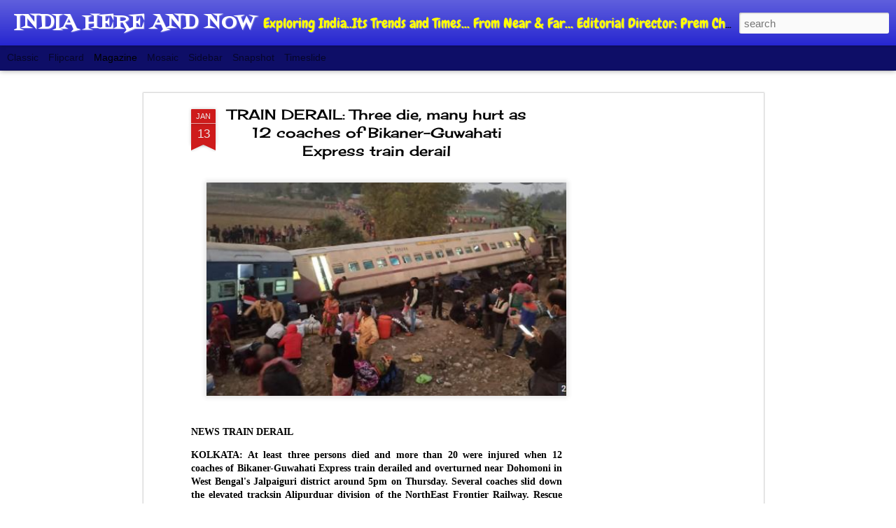

--- FILE ---
content_type: text/html; charset=UTF-8
request_url: https://www.indiahereandnow.com/2022/01/train-derail-three-die-many-hurt-as-12.html
body_size: 4739
content:
<!DOCTYPE html>
<html class='v2' dir='ltr' lang='en-GB'>
<head>
<link href='https://www.blogger.com/static/v1/widgets/335934321-css_bundle_v2.css' rel='stylesheet' type='text/css'/>
<meta content='text/html; charset=UTF-8' http-equiv='Content-Type'/>
<meta content='blogger' name='generator'/>
<link href='https://www.indiahereandnow.com/favicon.ico' rel='icon' type='image/x-icon'/>
<link href='https://www.indiahereandnow.com/2022/01/train-derail-three-die-many-hurt-as-12.html' rel='canonical'/>
<link rel="alternate" type="application/atom+xml" title="INDIA HERE AND NOW - Atom" href="https://www.indiahereandnow.com/feeds/posts/default" />
<link rel="alternate" type="application/rss+xml" title="INDIA HERE AND NOW - RSS" href="https://www.indiahereandnow.com/feeds/posts/default?alt=rss" />
<link rel="service.post" type="application/atom+xml" title="INDIA HERE AND NOW - Atom" href="https://www.blogger.com/feeds/2353582544592609273/posts/default" />

<link rel="alternate" type="application/atom+xml" title="INDIA HERE AND NOW - Atom" href="https://www.indiahereandnow.com/feeds/6932094389947787284/comments/default" />
<!--Can't find substitution for tag [blog.ieCssRetrofitLinks]-->
<link href='https://blogger.googleusercontent.com/img/a/AVvXsEi-noUU-xcxR2bqR17oPJOPt5FrRn-FzvbE7562jboFXqv3nRKq9nNyg8gVyu6NdZw4E8b92MTHfRc3rz-xeo3qPVsCdXUzO7aekpVNOJfKcHG7IXuSbcwAmEhouNZUTn2vtNu7Mnnlg_86bxjKPf75g9E6WwyZS1NEM3oRVVSCfv6lUBK9IsaY94bv=w640-h380' rel='image_src'/>
<meta content='https://www.indiahereandnow.com/2022/01/train-derail-three-die-many-hurt-as-12.html' property='og:url'/>
<meta content='TRAIN DERAIL: Three die, many hurt as 12 coaches of Bikaner-Guwahati Express train derail' property='og:title'/>
<meta content='India here and now' property='og:description'/>
<meta content='https://blogger.googleusercontent.com/img/a/AVvXsEi-noUU-xcxR2bqR17oPJOPt5FrRn-FzvbE7562jboFXqv3nRKq9nNyg8gVyu6NdZw4E8b92MTHfRc3rz-xeo3qPVsCdXUzO7aekpVNOJfKcHG7IXuSbcwAmEhouNZUTn2vtNu7Mnnlg_86bxjKPf75g9E6WwyZS1NEM3oRVVSCfv6lUBK9IsaY94bv=w1200-h630-p-k-no-nu' property='og:image'/>
<title>INDIA HERE AND NOW: TRAIN DERAIL: Three die, many hurt as 12 coaches of Bikaner-Guwahati Express train derail</title>
<meta content='!' name='fragment'/>
<meta content='dynamic' name='blogger-template'/>
<meta content='IE=9,chrome=1' http-equiv='X-UA-Compatible'/>
<meta content='initial-scale=1.0, maximum-scale=1.0, user-scalable=no, width=device-width' name='viewport'/>
<style type='text/css'>@font-face{font-family:'Cherry Cream Soda';font-style:normal;font-weight:400;font-display:swap;src:url(//fonts.gstatic.com/s/cherrycreamsoda/v21/UMBIrOxBrW6w2FFyi9paG0fdVdRciQd9A98ZD47H.woff2)format('woff2');unicode-range:U+0000-00FF,U+0131,U+0152-0153,U+02BB-02BC,U+02C6,U+02DA,U+02DC,U+0304,U+0308,U+0329,U+2000-206F,U+20AC,U+2122,U+2191,U+2193,U+2212,U+2215,U+FEFF,U+FFFD;}@font-face{font-family:'Chewy';font-style:normal;font-weight:400;font-display:swap;src:url(//fonts.gstatic.com/s/chewy/v18/uK_94ruUb-k-wn52KjI9OPec.woff2)format('woff2');unicode-range:U+0000-00FF,U+0131,U+0152-0153,U+02BB-02BC,U+02C6,U+02DA,U+02DC,U+0304,U+0308,U+0329,U+2000-206F,U+20AC,U+2122,U+2191,U+2193,U+2212,U+2215,U+FEFF,U+FFFD;}@font-face{font-family:'Fontdiner Swanky';font-style:normal;font-weight:400;font-display:swap;src:url(//fonts.gstatic.com/s/fontdinerswanky/v24/ijwOs4XgRNsiaI5-hcVb4hQgMvCD0uYVKwOs1to.woff2)format('woff2');unicode-range:U+0000-00FF,U+0131,U+0152-0153,U+02BB-02BC,U+02C6,U+02DA,U+02DC,U+0304,U+0308,U+0329,U+2000-206F,U+20AC,U+2122,U+2191,U+2193,U+2212,U+2215,U+FEFF,U+FFFD;}</style>
<style id='page-skin-1' type='text/css'><!--
/*-----------------------------------------------
Blogger Template Style
Name: Dynamic Views
----------------------------------------------- */
/* Variable definitions
====================
<Variable name="keycolor" description="Main Color" type="color" default="#ffffff"
variants="#2b256f,#00b2b4,#4ba976,#696f00,#b38f00,#f07300,#d0422c,#f37a86,#7b5341"/>
<Group description="Page">
<Variable name="page.text.font" description="Font" type="font"
default="'Helvetica Neue Light', HelveticaNeue-Light, 'Helvetica Neue', Helvetica, Arial, sans-serif"/>
<Variable name="page.text.color" description="Text Color" type="color"
default="#333333" variants="#333333"/>
<Variable name="body.background.color" description="Background Color" type="color"
default="#EEEEEE"
variants="#dfdfea,#d9f4f4,#e4f2eb,#e9ead9,#f4eed9,#fdead9,#f8e3e0,#fdebed,#ebe5e3"/>
</Group>
<Variable name="body.background" description="Body Background" type="background"
color="#EEEEEE" default="$(color) none repeat scroll top left"/>
<Group description="Header">
<Variable name="header.background.color" description="Background Color" type="color"
default="#F3F3F3" variants="#F3F3F3"/>
</Group>
<Group description="Header Bar">
<Variable name="primary.color" description="Background Color" type="color"
default="#333333" variants="#2b256f,#00b2b4,#4ba976,#696f00,#b38f00,#f07300,#d0422c,#f37a86,#7b5341"/>
<Variable name="menu.font" description="Font" type="font"
default="'Helvetica Neue Light', HelveticaNeue-Light, 'Helvetica Neue', Helvetica, Arial, sans-serif"/>
<Variable name="menu.text.color" description="Text Color" type="color"
default="#FFFFFF" variants="#FFFFFF"/>
</Group>
<Group description="Links">
<Variable name="link.font" description="Link Text" type="font"
default="'Helvetica Neue Light', HelveticaNeue-Light, 'Helvetica Neue', Helvetica, Arial, sans-serif"/>
<Variable name="link.color" description="Link Color" type="color"
default="#009EB8"
variants="#2b256f,#00b2b4,#4ba976,#696f00,#b38f00,#f07300,#d0422c,#f37a86,#7b5341"/>
<Variable name="link.hover.color" description="Link Hover Color" type="color"
default="#009EB8"
variants="#2b256f,#00b2b4,#4ba976,#696f00,#b38f00,#f07300,#d0422c,#f37a86,#7b5341"/>
<Variable name="link.visited.color" description="Link Visited Color" type="color"
default="#009EB8"
variants="#2b256f,#00b2b4,#4ba976,#696f00,#b38f00,#f07300,#d0422c,#f37a86,#7b5341"/>
</Group>
<Group description="Blog Title">
<Variable name="blog.title.font" description="Font" type="font"
default="'Helvetica Neue Light', HelveticaNeue-Light, 'Helvetica Neue', Helvetica, Arial, sans-serif"/>
<Variable name="blog.title.color" description="Color" type="color"
default="#555555" variants="#555555"/>
</Group>
<Group description="Blog Description">
<Variable name="blog.description.font" description="Font" type="font"
default="'Helvetica Neue Light', HelveticaNeue-Light, 'Helvetica Neue', Helvetica, Arial, sans-serif"/>
<Variable name="blog.description.color" description="Color" type="color"
default="#555555" variants="#555555"/>
</Group>
<Group description="Post Title">
<Variable name="post.title.font" description="Font" type="font"
default="'Helvetica Neue Light', HelveticaNeue-Light, 'Helvetica Neue', Helvetica, Arial, sans-serif"/>
<Variable name="post.title.color" description="Color" type="color"
default="#333333" variants="#333333"/>
</Group>
<Group description="Date Ribbon">
<Variable name="ribbon.color" description="Color" type="color"
default="#666666" variants="#2b256f,#00b2b4,#4ba976,#696f00,#b38f00,#f07300,#d0422c,#f37a86,#7b5341"/>
<Variable name="ribbon.hover.color" description="Hover Color" type="color"
default="#AD3A2B" variants="#AD3A2B"/>
</Group>
<Variable name="blitzview" description="Initial view type" type="string" default="sidebar"/>
*/
/* BEGIN CUT */
{
"font:Text": "'Helvetica Neue Light', HelveticaNeue-Light, 'Helvetica Neue', Helvetica, Arial, sans-serif",
"color:Text": "#000000",
"image:Background": "#EEEEEE none no-repeat scroll center center",
"color:Background": "#ffffff",
"color:Header Background": "#1b1bce",
"color:Primary": "#0e0e67",
"color:Menu Text": "#000000",
"font:Menu": "normal normal 100% 'Helvetica Neue Light', HelveticaNeue-Light, 'Helvetica Neue', Helvetica, Arial, sans-serif",
"font:Link": "'Helvetica Neue Light', HelveticaNeue-Light, 'Helvetica Neue', Helvetica, Arial, sans-serif",
"color:Link": "#869c00",
"color:Link Visited": "#869c00",
"color:Link Hover": "#869c00",
"font:Blog Title": "normal normal 100% Fontdiner Swanky",
"color:Blog Title": "#ffffff",
"font:Blog Description": "normal normal 80px Chewy",
"color:Blog Description": "#ffff00",
"font:Post Title": "normal normal 100% Cherry Cream Soda",
"color:Post Title": "#000000",
"color:Ribbon": "#ce1b1b",
"color:Ribbon Hover": "#35279e",
"view": "magazine"
}
/* END CUT */

--></style>
<style id='template-skin-1' type='text/css'><!--
body {
min-width: 1010px;
}
.column-center-outer {
margin-top: 46px;
}
.content-outer, .content-fauxcolumn-outer, .region-inner {
min-width: 1010px;
max-width: 1010px;
_width: 1010px;
}
.main-inner .columns {
padding-left: 0;
padding-right: 340px;
}
.main-inner .fauxcolumn-center-outer {
left: 0;
right: 340px;
/* IE6 does not respect left and right together */
_width: expression(this.parentNode.offsetWidth -
parseInt("0") -
parseInt("340px") + 'px');
}
.main-inner .fauxcolumn-left-outer {
width: 0;
}
.main-inner .fauxcolumn-right-outer {
width: 340px;
}
.main-inner .column-left-outer {
width: 0;
right: 100%;
margin-left: -0;
}
.main-inner .column-right-outer {
width: 340px;
margin-right: -340px;
}
#layout {
min-width: 0;
}
#layout .content-outer {
min-width: 0;
width: 800px;
}
#layout .region-inner {
min-width: 0;
width: auto;
}
--></style>
<script src='//www.blogblog.com/dynamicviews/2dfa401275732ff9/js/common.js' type='text/javascript'></script>
<script src='//www.blogblog.com/dynamicviews/2dfa401275732ff9/js/languages/lang__en_gb.js' type='text/javascript'></script>
<script src='//www.blogblog.com/dynamicviews/2dfa401275732ff9/js/magazine.js' type='text/javascript'></script>
<script src='//www.blogblog.com/dynamicviews/4224c15c4e7c9321/js/comments.js'></script>
<link href='https://www.blogger.com/dyn-css/authorization.css?targetBlogID=2353582544592609273&amp;zx=1729811e-67b6-411e-abc1-1bdb4b6e2510' media='none' onload='if(media!=&#39;all&#39;)media=&#39;all&#39;' rel='stylesheet'/><noscript><link href='https://www.blogger.com/dyn-css/authorization.css?targetBlogID=2353582544592609273&amp;zx=1729811e-67b6-411e-abc1-1bdb4b6e2510' rel='stylesheet'/></noscript>
<meta name='google-adsense-platform-account' content='ca-host-pub-1556223355139109'/>
<meta name='google-adsense-platform-domain' content='blogspot.com'/>

<!-- data-ad-client=ca-pub-1214229245058563 -->

</head>
<body class='variant-magazine'>
<div class='content'>
<div class='content-outer'>
<div class='fauxborder-left content-fauxborder-left'>
<div class='content-inner'>
<div class='main-outer'>
<div class='fauxborder-left main-fauxborder-left'>
<div class='region-inner main-inner'>
<div class='columns fauxcolumns'>
<div class='column-center-outer'>
<div class='column-center-inner'>
<div class='main section' id='main'>
</div>
</div>
</div>
<div class='column-right-outer'>
<div class='column-right-inner'>
<aside>
<div class='sidebar section' id='sidebar-right-1'>
</div>
</aside>
</div>
</div>
<div style='clear: both'></div>
</div>
</div>
</div>
</div>
</div>
</div>
</div>
</div>
<script language='javascript' type='text/javascript'>
        window.onload = function() {
          blogger.ui().configure().view();
        };
      </script>

<script type="text/javascript" src="https://www.blogger.com/static/v1/widgets/3845888474-widgets.js"></script>
<script type='text/javascript'>
window['__wavt'] = 'AOuZoY6DOcZDk5VfumjOpjaQZf1t-2xLaA:1768656674208';_WidgetManager._Init('//www.blogger.com/rearrange?blogID\x3d2353582544592609273','//www.indiahereandnow.com/2022/01/train-derail-three-die-many-hurt-as-12.html','2353582544592609273');
_WidgetManager._SetDataContext([{'name': 'blog', 'data': {'blogId': '2353582544592609273', 'title': 'INDIA HERE AND NOW', 'url': 'https://www.indiahereandnow.com/2022/01/train-derail-three-die-many-hurt-as-12.html', 'canonicalUrl': 'https://www.indiahereandnow.com/2022/01/train-derail-three-die-many-hurt-as-12.html', 'homepageUrl': 'https://www.indiahereandnow.com/', 'searchUrl': 'https://www.indiahereandnow.com/search', 'canonicalHomepageUrl': 'https://www.indiahereandnow.com/', 'blogspotFaviconUrl': 'https://www.indiahereandnow.com/favicon.ico', 'bloggerUrl': 'https://www.blogger.com', 'hasCustomDomain': true, 'httpsEnabled': true, 'enabledCommentProfileImages': true, 'gPlusViewType': 'FILTERED_POSTMOD', 'adultContent': false, 'analyticsAccountNumber': '', 'encoding': 'UTF-8', 'locale': 'en-GB', 'localeUnderscoreDelimited': 'en_gb', 'languageDirection': 'ltr', 'isPrivate': false, 'isMobile': false, 'isMobileRequest': false, 'mobileClass': '', 'isPrivateBlog': false, 'isDynamicViewsAvailable': true, 'feedLinks': '\x3clink rel\x3d\x22alternate\x22 type\x3d\x22application/atom+xml\x22 title\x3d\x22INDIA HERE AND NOW - Atom\x22 href\x3d\x22https://www.indiahereandnow.com/feeds/posts/default\x22 /\x3e\n\x3clink rel\x3d\x22alternate\x22 type\x3d\x22application/rss+xml\x22 title\x3d\x22INDIA HERE AND NOW - RSS\x22 href\x3d\x22https://www.indiahereandnow.com/feeds/posts/default?alt\x3drss\x22 /\x3e\n\x3clink rel\x3d\x22service.post\x22 type\x3d\x22application/atom+xml\x22 title\x3d\x22INDIA HERE AND NOW - Atom\x22 href\x3d\x22https://www.blogger.com/feeds/2353582544592609273/posts/default\x22 /\x3e\n\n\x3clink rel\x3d\x22alternate\x22 type\x3d\x22application/atom+xml\x22 title\x3d\x22INDIA HERE AND NOW - Atom\x22 href\x3d\x22https://www.indiahereandnow.com/feeds/6932094389947787284/comments/default\x22 /\x3e\n', 'meTag': '', 'adsenseClientId': 'ca-pub-1214229245058563', 'adsenseHostId': 'ca-host-pub-1556223355139109', 'adsenseHasAds': true, 'adsenseAutoAds': false, 'boqCommentIframeForm': true, 'loginRedirectParam': '', 'view': '', 'dynamicViewsCommentsSrc': '//www.blogblog.com/dynamicviews/4224c15c4e7c9321/js/comments.js', 'dynamicViewsScriptSrc': '//www.blogblog.com/dynamicviews/2dfa401275732ff9', 'plusOneApiSrc': 'https://apis.google.com/js/platform.js', 'disableGComments': true, 'interstitialAccepted': false, 'sharing': {'platforms': [{'name': 'Get link', 'key': 'link', 'shareMessage': 'Get link', 'target': ''}, {'name': 'Facebook', 'key': 'facebook', 'shareMessage': 'Share to Facebook', 'target': 'facebook'}, {'name': 'BlogThis!', 'key': 'blogThis', 'shareMessage': 'BlogThis!', 'target': 'blog'}, {'name': 'X', 'key': 'twitter', 'shareMessage': 'Share to X', 'target': 'twitter'}, {'name': 'Pinterest', 'key': 'pinterest', 'shareMessage': 'Share to Pinterest', 'target': 'pinterest'}, {'name': 'Email', 'key': 'email', 'shareMessage': 'Email', 'target': 'email'}], 'disableGooglePlus': true, 'googlePlusShareButtonWidth': 0, 'googlePlusBootstrap': '\x3cscript type\x3d\x22text/javascript\x22\x3ewindow.___gcfg \x3d {\x27lang\x27: \x27en_GB\x27};\x3c/script\x3e'}, 'hasCustomJumpLinkMessage': false, 'jumpLinkMessage': 'Read more', 'pageType': 'item', 'postId': '6932094389947787284', 'postImageThumbnailUrl': 'https://blogger.googleusercontent.com/img/a/AVvXsEi-noUU-xcxR2bqR17oPJOPt5FrRn-FzvbE7562jboFXqv3nRKq9nNyg8gVyu6NdZw4E8b92MTHfRc3rz-xeo3qPVsCdXUzO7aekpVNOJfKcHG7IXuSbcwAmEhouNZUTn2vtNu7Mnnlg_86bxjKPf75g9E6WwyZS1NEM3oRVVSCfv6lUBK9IsaY94bv\x3ds72-w640-c-h380', 'postImageUrl': 'https://blogger.googleusercontent.com/img/a/AVvXsEi-noUU-xcxR2bqR17oPJOPt5FrRn-FzvbE7562jboFXqv3nRKq9nNyg8gVyu6NdZw4E8b92MTHfRc3rz-xeo3qPVsCdXUzO7aekpVNOJfKcHG7IXuSbcwAmEhouNZUTn2vtNu7Mnnlg_86bxjKPf75g9E6WwyZS1NEM3oRVVSCfv6lUBK9IsaY94bv\x3dw640-h380', 'pageName': 'TRAIN DERAIL: Three die, many hurt as 12 coaches of Bikaner-Guwahati Express train derail', 'pageTitle': 'INDIA HERE AND NOW: TRAIN DERAIL: Three die, many hurt as 12 coaches of Bikaner-Guwahati Express train derail', 'metaDescription': ''}}, {'name': 'features', 'data': {}}, {'name': 'messages', 'data': {'edit': 'Edit', 'linkCopiedToClipboard': 'Link copied to clipboard', 'ok': 'Ok', 'postLink': 'Post link'}}, {'name': 'skin', 'data': {'vars': {'link_color': '#869c00', 'post_title_color': '#000000', 'blog_description_font': 'normal normal 80px Chewy', 'body_background_color': '#ffffff', 'ribbon_color': '#ce1b1b', 'body_background': '#EEEEEE none no-repeat scroll center center', 'blitzview': 'magazine', 'link_visited_color': '#869c00', 'link_hover_color': '#869c00', 'header_background_color': '#1b1bce', 'keycolor': '#dadadc', 'page_text_font': '\x27Helvetica Neue Light\x27, HelveticaNeue-Light, \x27Helvetica Neue\x27, Helvetica, Arial, sans-serif', 'blog_title_color': '#ffffff', 'ribbon_hover_color': '#35279e', 'blog_title_font': 'normal normal 100% Fontdiner Swanky', 'link_font': '\x27Helvetica Neue Light\x27, HelveticaNeue-Light, \x27Helvetica Neue\x27, Helvetica, Arial, sans-serif', 'menu_font': 'normal normal 100% \x27Helvetica Neue Light\x27, HelveticaNeue-Light, \x27Helvetica Neue\x27, Helvetica, Arial, sans-serif', 'primary_color': '#0e0e67', 'page_text_color': '#000000', 'post_title_font': 'normal normal 100% Cherry Cream Soda', 'blog_description_color': '#ffff00', 'menu_text_color': '#000000'}, 'override': '', 'url': 'blitz.css'}}, {'name': 'template', 'data': {'name': 'Dynamic Views', 'localizedName': 'Dynamic Views', 'isResponsive': false, 'isAlternateRendering': false, 'isCustom': false, 'variant': 'magazine', 'variantId': 'magazine'}}, {'name': 'view', 'data': {'classic': {'name': 'classic', 'url': '?view\x3dclassic'}, 'flipcard': {'name': 'flipcard', 'url': '?view\x3dflipcard'}, 'magazine': {'name': 'magazine', 'url': '?view\x3dmagazine'}, 'mosaic': {'name': 'mosaic', 'url': '?view\x3dmosaic'}, 'sidebar': {'name': 'sidebar', 'url': '?view\x3dsidebar'}, 'snapshot': {'name': 'snapshot', 'url': '?view\x3dsnapshot'}, 'timeslide': {'name': 'timeslide', 'url': '?view\x3dtimeslide'}, 'isMobile': false, 'title': 'TRAIN DERAIL: Three die, many hurt as 12 coaches of Bikaner-Guwahati Express train derail', 'description': 'India here and now', 'featuredImage': 'https://blogger.googleusercontent.com/img/a/AVvXsEi-noUU-xcxR2bqR17oPJOPt5FrRn-FzvbE7562jboFXqv3nRKq9nNyg8gVyu6NdZw4E8b92MTHfRc3rz-xeo3qPVsCdXUzO7aekpVNOJfKcHG7IXuSbcwAmEhouNZUTn2vtNu7Mnnlg_86bxjKPf75g9E6WwyZS1NEM3oRVVSCfv6lUBK9IsaY94bv\x3dw640-h380', 'url': 'https://www.indiahereandnow.com/2022/01/train-derail-three-die-many-hurt-as-12.html', 'type': 'item', 'isSingleItem': true, 'isMultipleItems': false, 'isError': false, 'isPage': false, 'isPost': true, 'isHomepage': false, 'isArchive': false, 'isLabelSearch': false, 'postId': 6932094389947787284}}]);
_WidgetManager._RegisterWidget('_BlogView', new _WidgetInfo('Blog1', 'main', document.getElementById('Blog1'), {'cmtInteractionsEnabled': false, 'lightboxEnabled': true, 'lightboxModuleUrl': 'https://www.blogger.com/static/v1/jsbin/1887219187-lbx__en_gb.js', 'lightboxCssUrl': 'https://www.blogger.com/static/v1/v-css/828616780-lightbox_bundle.css'}, 'displayModeFull'));
_WidgetManager._RegisterWidget('_AdSenseView', new _WidgetInfo('AdSense2', 'sidebar-right-1', document.getElementById('AdSense2'), {}, 'displayModeFull'));
_WidgetManager._RegisterWidget('_AdSenseView', new _WidgetInfo('AdSense1', 'sidebar-right-1', document.getElementById('AdSense1'), {}, 'displayModeFull'));
_WidgetManager._RegisterWidget('_BlogSearchView', new _WidgetInfo('BlogSearch1', 'sidebar-right-1', document.getElementById('BlogSearch1'), {}, 'displayModeFull'));
_WidgetManager._RegisterWidget('_NavbarView', new _WidgetInfo('Navbar1', 'sidebar-right-1', document.getElementById('Navbar1'), {}, 'displayModeFull'));
</script>
</body>
</html>

--- FILE ---
content_type: text/html; charset=utf-8
request_url: https://www.google.com/recaptcha/api2/aframe
body_size: 249
content:
<!DOCTYPE HTML><html><head><meta http-equiv="content-type" content="text/html; charset=UTF-8"></head><body><script nonce="yNUy3rFrOOg9lklGPHeu5Q">/** Anti-fraud and anti-abuse applications only. See google.com/recaptcha */ try{var clients={'sodar':'https://pagead2.googlesyndication.com/pagead/sodar?'};window.addEventListener("message",function(a){try{if(a.source===window.parent){var b=JSON.parse(a.data);var c=clients[b['id']];if(c){var d=document.createElement('img');d.src=c+b['params']+'&rc='+(localStorage.getItem("rc::a")?sessionStorage.getItem("rc::b"):"");window.document.body.appendChild(d);sessionStorage.setItem("rc::e",parseInt(sessionStorage.getItem("rc::e")||0)+1);localStorage.setItem("rc::h",'1768656677630');}}}catch(b){}});window.parent.postMessage("_grecaptcha_ready", "*");}catch(b){}</script></body></html>